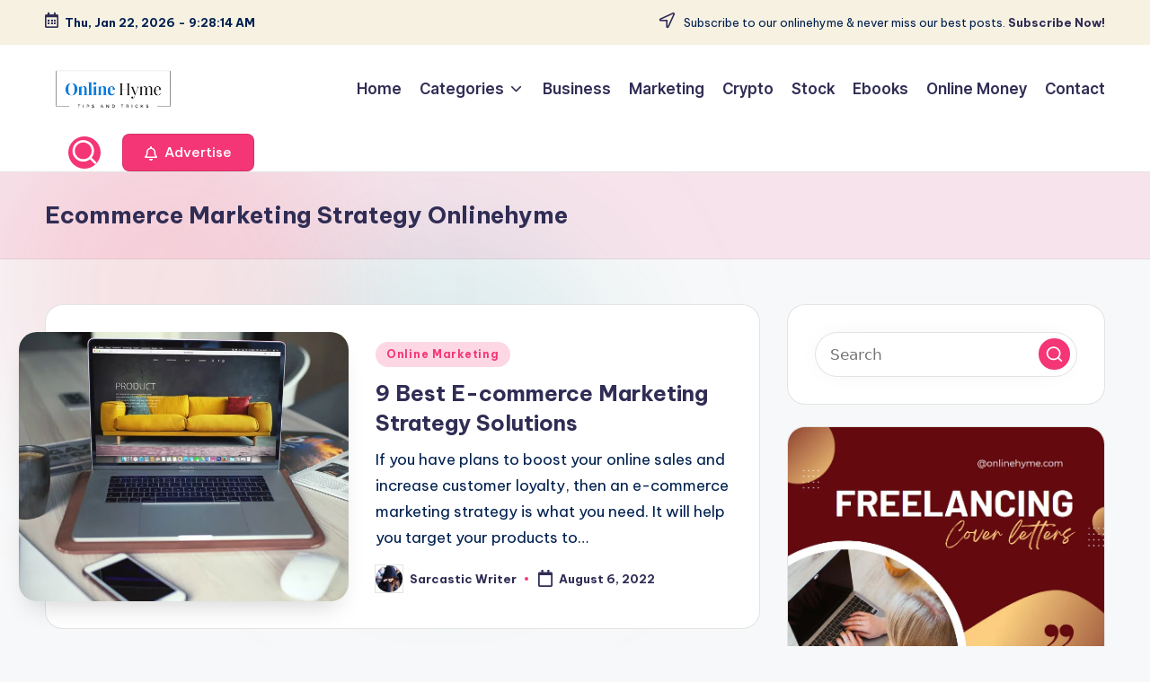

--- FILE ---
content_type: text/html; charset=UTF-8
request_url: https://onlinehyme.com/tag/ecommerce-marketing-strategy-onlinehyme/
body_size: 20027
content:

<!DOCTYPE html>
<html lang="en-US" prefix="og: https://ogp.me/ns#" itemscope itemtype="http://schema.org/Article" >
<head>
	<meta charset="UTF-8">
	<link rel="profile" href="https://gmpg.org/xfn/11">
	<meta name="viewport" content="width=device-width, initial-scale=1">
<!-- Search Engine Optimization by Rank Math - https://rankmath.com/ -->
<title>Ecommerce Marketing Strategy Onlinehyme - Online Hyme</title>
<meta name="robots" content="follow, noindex"/>
<meta property="og:locale" content="en_US" />
<meta property="og:type" content="article" />
<meta property="og:title" content="Ecommerce Marketing Strategy Onlinehyme - Online Hyme" />
<meta property="og:url" content="https://onlinehyme.com/tag/ecommerce-marketing-strategy-onlinehyme/" />
<meta property="og:site_name" content="Online Hyme" />
<meta name="twitter:card" content="summary_large_image" />
<meta name="twitter:title" content="Ecommerce Marketing Strategy Onlinehyme - Online Hyme" />
<meta name="twitter:label1" content="Posts" />
<meta name="twitter:data1" content="1" />
<script type="application/ld+json" class="rank-math-schema">{"@context":"https://schema.org","@graph":[{"@type":"Person","@id":"https://onlinehyme.com/#person","name":"Online Hyme","image":{"@type":"ImageObject","@id":"https://onlinehyme.com/#logo","url":"https://onlinehyme.com/wp-content/uploads/2024/01/logo.png","contentUrl":"https://onlinehyme.com/wp-content/uploads/2024/01/logo.png","caption":"Online Hyme","inLanguage":"en-US","width":"468","height":"159"}},{"@type":"WebSite","@id":"https://onlinehyme.com/#website","url":"https://onlinehyme.com","name":"Online Hyme","alternateName":"Onlinehyme","publisher":{"@id":"https://onlinehyme.com/#person"},"inLanguage":"en-US"},{"@type":"CollectionPage","@id":"https://onlinehyme.com/tag/ecommerce-marketing-strategy-onlinehyme/#webpage","url":"https://onlinehyme.com/tag/ecommerce-marketing-strategy-onlinehyme/","name":"Ecommerce Marketing Strategy Onlinehyme - Online Hyme","isPartOf":{"@id":"https://onlinehyme.com/#website"},"inLanguage":"en-US"}]}</script>
<!-- /Rank Math WordPress SEO plugin -->

<link rel='dns-prefetch' href='//static.addtoany.com' />
<link rel='dns-prefetch' href='//ajax.googleapis.com' />
<link rel='dns-prefetch' href='//www.googletagmanager.com' />
<link rel='dns-prefetch' href='//fonts.googleapis.com' />
<link rel="alternate" type="application/rss+xml" title="Online Hyme &raquo; Feed" href="https://onlinehyme.com/feed/" />
<link rel="alternate" type="application/rss+xml" title="Online Hyme &raquo; Comments Feed" href="https://onlinehyme.com/comments/feed/" />
<link rel="alternate" type="application/rss+xml" title="Online Hyme &raquo; Ecommerce Marketing Strategy Onlinehyme Tag Feed" href="https://onlinehyme.com/tag/ecommerce-marketing-strategy-onlinehyme/feed/" />
<style id='wp-img-auto-sizes-contain-inline-css'>
img:is([sizes=auto i],[sizes^="auto," i]){contain-intrinsic-size:3000px 1500px}
/*# sourceURL=wp-img-auto-sizes-contain-inline-css */
</style>
<link rel='stylesheet' id='cf7ic_style-css' href='https://onlinehyme.com/wp-content/plugins/contact-form-7-image-captcha/css/cf7ic-style.css?ver=3.3.7' media='all' />
<style id='wp-emoji-styles-inline-css'>

	img.wp-smiley, img.emoji {
		display: inline !important;
		border: none !important;
		box-shadow: none !important;
		height: 1em !important;
		width: 1em !important;
		margin: 0 0.07em !important;
		vertical-align: -0.1em !important;
		background: none !important;
		padding: 0 !important;
	}
/*# sourceURL=wp-emoji-styles-inline-css */
</style>
<style id='wp-block-library-inline-css'>
:root{--wp-block-synced-color:#7a00df;--wp-block-synced-color--rgb:122,0,223;--wp-bound-block-color:var(--wp-block-synced-color);--wp-editor-canvas-background:#ddd;--wp-admin-theme-color:#007cba;--wp-admin-theme-color--rgb:0,124,186;--wp-admin-theme-color-darker-10:#006ba1;--wp-admin-theme-color-darker-10--rgb:0,107,160.5;--wp-admin-theme-color-darker-20:#005a87;--wp-admin-theme-color-darker-20--rgb:0,90,135;--wp-admin-border-width-focus:2px}@media (min-resolution:192dpi){:root{--wp-admin-border-width-focus:1.5px}}.wp-element-button{cursor:pointer}:root .has-very-light-gray-background-color{background-color:#eee}:root .has-very-dark-gray-background-color{background-color:#313131}:root .has-very-light-gray-color{color:#eee}:root .has-very-dark-gray-color{color:#313131}:root .has-vivid-green-cyan-to-vivid-cyan-blue-gradient-background{background:linear-gradient(135deg,#00d084,#0693e3)}:root .has-purple-crush-gradient-background{background:linear-gradient(135deg,#34e2e4,#4721fb 50%,#ab1dfe)}:root .has-hazy-dawn-gradient-background{background:linear-gradient(135deg,#faaca8,#dad0ec)}:root .has-subdued-olive-gradient-background{background:linear-gradient(135deg,#fafae1,#67a671)}:root .has-atomic-cream-gradient-background{background:linear-gradient(135deg,#fdd79a,#004a59)}:root .has-nightshade-gradient-background{background:linear-gradient(135deg,#330968,#31cdcf)}:root .has-midnight-gradient-background{background:linear-gradient(135deg,#020381,#2874fc)}:root{--wp--preset--font-size--normal:16px;--wp--preset--font-size--huge:42px}.has-regular-font-size{font-size:1em}.has-larger-font-size{font-size:2.625em}.has-normal-font-size{font-size:var(--wp--preset--font-size--normal)}.has-huge-font-size{font-size:var(--wp--preset--font-size--huge)}.has-text-align-center{text-align:center}.has-text-align-left{text-align:left}.has-text-align-right{text-align:right}.has-fit-text{white-space:nowrap!important}#end-resizable-editor-section{display:none}.aligncenter{clear:both}.items-justified-left{justify-content:flex-start}.items-justified-center{justify-content:center}.items-justified-right{justify-content:flex-end}.items-justified-space-between{justify-content:space-between}.screen-reader-text{border:0;clip-path:inset(50%);height:1px;margin:-1px;overflow:hidden;padding:0;position:absolute;width:1px;word-wrap:normal!important}.screen-reader-text:focus{background-color:#ddd;clip-path:none;color:#444;display:block;font-size:1em;height:auto;left:5px;line-height:normal;padding:15px 23px 14px;text-decoration:none;top:5px;width:auto;z-index:100000}html :where(.has-border-color){border-style:solid}html :where([style*=border-top-color]){border-top-style:solid}html :where([style*=border-right-color]){border-right-style:solid}html :where([style*=border-bottom-color]){border-bottom-style:solid}html :where([style*=border-left-color]){border-left-style:solid}html :where([style*=border-width]){border-style:solid}html :where([style*=border-top-width]){border-top-style:solid}html :where([style*=border-right-width]){border-right-style:solid}html :where([style*=border-bottom-width]){border-bottom-style:solid}html :where([style*=border-left-width]){border-left-style:solid}html :where(img[class*=wp-image-]){height:auto;max-width:100%}:where(figure){margin:0 0 1em}html :where(.is-position-sticky){--wp-admin--admin-bar--position-offset:var(--wp-admin--admin-bar--height,0px)}@media screen and (max-width:600px){html :where(.is-position-sticky){--wp-admin--admin-bar--position-offset:0px}}

/*# sourceURL=wp-block-library-inline-css */
</style><style id='global-styles-inline-css'>
:root{--wp--preset--aspect-ratio--square: 1;--wp--preset--aspect-ratio--4-3: 4/3;--wp--preset--aspect-ratio--3-4: 3/4;--wp--preset--aspect-ratio--3-2: 3/2;--wp--preset--aspect-ratio--2-3: 2/3;--wp--preset--aspect-ratio--16-9: 16/9;--wp--preset--aspect-ratio--9-16: 9/16;--wp--preset--color--black: #000000;--wp--preset--color--cyan-bluish-gray: #abb8c3;--wp--preset--color--white: #ffffff;--wp--preset--color--pale-pink: #f78da7;--wp--preset--color--vivid-red: #cf2e2e;--wp--preset--color--luminous-vivid-orange: #ff6900;--wp--preset--color--luminous-vivid-amber: #fcb900;--wp--preset--color--light-green-cyan: #7bdcb5;--wp--preset--color--vivid-green-cyan: #00d084;--wp--preset--color--pale-cyan-blue: #8ed1fc;--wp--preset--color--vivid-cyan-blue: #0693e3;--wp--preset--color--vivid-purple: #9b51e0;--wp--preset--gradient--vivid-cyan-blue-to-vivid-purple: linear-gradient(135deg,rgb(6,147,227) 0%,rgb(155,81,224) 100%);--wp--preset--gradient--light-green-cyan-to-vivid-green-cyan: linear-gradient(135deg,rgb(122,220,180) 0%,rgb(0,208,130) 100%);--wp--preset--gradient--luminous-vivid-amber-to-luminous-vivid-orange: linear-gradient(135deg,rgb(252,185,0) 0%,rgb(255,105,0) 100%);--wp--preset--gradient--luminous-vivid-orange-to-vivid-red: linear-gradient(135deg,rgb(255,105,0) 0%,rgb(207,46,46) 100%);--wp--preset--gradient--very-light-gray-to-cyan-bluish-gray: linear-gradient(135deg,rgb(238,238,238) 0%,rgb(169,184,195) 100%);--wp--preset--gradient--cool-to-warm-spectrum: linear-gradient(135deg,rgb(74,234,220) 0%,rgb(151,120,209) 20%,rgb(207,42,186) 40%,rgb(238,44,130) 60%,rgb(251,105,98) 80%,rgb(254,248,76) 100%);--wp--preset--gradient--blush-light-purple: linear-gradient(135deg,rgb(255,206,236) 0%,rgb(152,150,240) 100%);--wp--preset--gradient--blush-bordeaux: linear-gradient(135deg,rgb(254,205,165) 0%,rgb(254,45,45) 50%,rgb(107,0,62) 100%);--wp--preset--gradient--luminous-dusk: linear-gradient(135deg,rgb(255,203,112) 0%,rgb(199,81,192) 50%,rgb(65,88,208) 100%);--wp--preset--gradient--pale-ocean: linear-gradient(135deg,rgb(255,245,203) 0%,rgb(182,227,212) 50%,rgb(51,167,181) 100%);--wp--preset--gradient--electric-grass: linear-gradient(135deg,rgb(202,248,128) 0%,rgb(113,206,126) 100%);--wp--preset--gradient--midnight: linear-gradient(135deg,rgb(2,3,129) 0%,rgb(40,116,252) 100%);--wp--preset--font-size--small: 13px;--wp--preset--font-size--medium: 20px;--wp--preset--font-size--large: 36px;--wp--preset--font-size--x-large: 42px;--wp--preset--spacing--20: 0.44rem;--wp--preset--spacing--30: 0.67rem;--wp--preset--spacing--40: 1rem;--wp--preset--spacing--50: 1.5rem;--wp--preset--spacing--60: 2.25rem;--wp--preset--spacing--70: 3.38rem;--wp--preset--spacing--80: 5.06rem;--wp--preset--shadow--natural: 6px 6px 9px rgba(0, 0, 0, 0.2);--wp--preset--shadow--deep: 12px 12px 50px rgba(0, 0, 0, 0.4);--wp--preset--shadow--sharp: 6px 6px 0px rgba(0, 0, 0, 0.2);--wp--preset--shadow--outlined: 6px 6px 0px -3px rgb(255, 255, 255), 6px 6px rgb(0, 0, 0);--wp--preset--shadow--crisp: 6px 6px 0px rgb(0, 0, 0);}:where(.is-layout-flex){gap: 0.5em;}:where(.is-layout-grid){gap: 0.5em;}body .is-layout-flex{display: flex;}.is-layout-flex{flex-wrap: wrap;align-items: center;}.is-layout-flex > :is(*, div){margin: 0;}body .is-layout-grid{display: grid;}.is-layout-grid > :is(*, div){margin: 0;}:where(.wp-block-columns.is-layout-flex){gap: 2em;}:where(.wp-block-columns.is-layout-grid){gap: 2em;}:where(.wp-block-post-template.is-layout-flex){gap: 1.25em;}:where(.wp-block-post-template.is-layout-grid){gap: 1.25em;}.has-black-color{color: var(--wp--preset--color--black) !important;}.has-cyan-bluish-gray-color{color: var(--wp--preset--color--cyan-bluish-gray) !important;}.has-white-color{color: var(--wp--preset--color--white) !important;}.has-pale-pink-color{color: var(--wp--preset--color--pale-pink) !important;}.has-vivid-red-color{color: var(--wp--preset--color--vivid-red) !important;}.has-luminous-vivid-orange-color{color: var(--wp--preset--color--luminous-vivid-orange) !important;}.has-luminous-vivid-amber-color{color: var(--wp--preset--color--luminous-vivid-amber) !important;}.has-light-green-cyan-color{color: var(--wp--preset--color--light-green-cyan) !important;}.has-vivid-green-cyan-color{color: var(--wp--preset--color--vivid-green-cyan) !important;}.has-pale-cyan-blue-color{color: var(--wp--preset--color--pale-cyan-blue) !important;}.has-vivid-cyan-blue-color{color: var(--wp--preset--color--vivid-cyan-blue) !important;}.has-vivid-purple-color{color: var(--wp--preset--color--vivid-purple) !important;}.has-black-background-color{background-color: var(--wp--preset--color--black) !important;}.has-cyan-bluish-gray-background-color{background-color: var(--wp--preset--color--cyan-bluish-gray) !important;}.has-white-background-color{background-color: var(--wp--preset--color--white) !important;}.has-pale-pink-background-color{background-color: var(--wp--preset--color--pale-pink) !important;}.has-vivid-red-background-color{background-color: var(--wp--preset--color--vivid-red) !important;}.has-luminous-vivid-orange-background-color{background-color: var(--wp--preset--color--luminous-vivid-orange) !important;}.has-luminous-vivid-amber-background-color{background-color: var(--wp--preset--color--luminous-vivid-amber) !important;}.has-light-green-cyan-background-color{background-color: var(--wp--preset--color--light-green-cyan) !important;}.has-vivid-green-cyan-background-color{background-color: var(--wp--preset--color--vivid-green-cyan) !important;}.has-pale-cyan-blue-background-color{background-color: var(--wp--preset--color--pale-cyan-blue) !important;}.has-vivid-cyan-blue-background-color{background-color: var(--wp--preset--color--vivid-cyan-blue) !important;}.has-vivid-purple-background-color{background-color: var(--wp--preset--color--vivid-purple) !important;}.has-black-border-color{border-color: var(--wp--preset--color--black) !important;}.has-cyan-bluish-gray-border-color{border-color: var(--wp--preset--color--cyan-bluish-gray) !important;}.has-white-border-color{border-color: var(--wp--preset--color--white) !important;}.has-pale-pink-border-color{border-color: var(--wp--preset--color--pale-pink) !important;}.has-vivid-red-border-color{border-color: var(--wp--preset--color--vivid-red) !important;}.has-luminous-vivid-orange-border-color{border-color: var(--wp--preset--color--luminous-vivid-orange) !important;}.has-luminous-vivid-amber-border-color{border-color: var(--wp--preset--color--luminous-vivid-amber) !important;}.has-light-green-cyan-border-color{border-color: var(--wp--preset--color--light-green-cyan) !important;}.has-vivid-green-cyan-border-color{border-color: var(--wp--preset--color--vivid-green-cyan) !important;}.has-pale-cyan-blue-border-color{border-color: var(--wp--preset--color--pale-cyan-blue) !important;}.has-vivid-cyan-blue-border-color{border-color: var(--wp--preset--color--vivid-cyan-blue) !important;}.has-vivid-purple-border-color{border-color: var(--wp--preset--color--vivid-purple) !important;}.has-vivid-cyan-blue-to-vivid-purple-gradient-background{background: var(--wp--preset--gradient--vivid-cyan-blue-to-vivid-purple) !important;}.has-light-green-cyan-to-vivid-green-cyan-gradient-background{background: var(--wp--preset--gradient--light-green-cyan-to-vivid-green-cyan) !important;}.has-luminous-vivid-amber-to-luminous-vivid-orange-gradient-background{background: var(--wp--preset--gradient--luminous-vivid-amber-to-luminous-vivid-orange) !important;}.has-luminous-vivid-orange-to-vivid-red-gradient-background{background: var(--wp--preset--gradient--luminous-vivid-orange-to-vivid-red) !important;}.has-very-light-gray-to-cyan-bluish-gray-gradient-background{background: var(--wp--preset--gradient--very-light-gray-to-cyan-bluish-gray) !important;}.has-cool-to-warm-spectrum-gradient-background{background: var(--wp--preset--gradient--cool-to-warm-spectrum) !important;}.has-blush-light-purple-gradient-background{background: var(--wp--preset--gradient--blush-light-purple) !important;}.has-blush-bordeaux-gradient-background{background: var(--wp--preset--gradient--blush-bordeaux) !important;}.has-luminous-dusk-gradient-background{background: var(--wp--preset--gradient--luminous-dusk) !important;}.has-pale-ocean-gradient-background{background: var(--wp--preset--gradient--pale-ocean) !important;}.has-electric-grass-gradient-background{background: var(--wp--preset--gradient--electric-grass) !important;}.has-midnight-gradient-background{background: var(--wp--preset--gradient--midnight) !important;}.has-small-font-size{font-size: var(--wp--preset--font-size--small) !important;}.has-medium-font-size{font-size: var(--wp--preset--font-size--medium) !important;}.has-large-font-size{font-size: var(--wp--preset--font-size--large) !important;}.has-x-large-font-size{font-size: var(--wp--preset--font-size--x-large) !important;}
/*# sourceURL=global-styles-inline-css */
</style>

<style id='classic-theme-styles-inline-css'>
/*! This file is auto-generated */
.wp-block-button__link{color:#fff;background-color:#32373c;border-radius:9999px;box-shadow:none;text-decoration:none;padding:calc(.667em + 2px) calc(1.333em + 2px);font-size:1.125em}.wp-block-file__button{background:#32373c;color:#fff;text-decoration:none}
/*# sourceURL=/wp-includes/css/classic-themes.min.css */
</style>
<link rel='stylesheet' id='contact-form-7-css' href='https://onlinehyme.com/wp-content/plugins/contact-form-7/includes/css/styles.css?ver=6.1.4' media='all' />
<link rel='stylesheet' id='swiper-css' href='https://onlinehyme.com/wp-content/themes/bloghash/assets/css/swiper-bundle.min.css?ver=6.9' media='all' />
<link rel='stylesheet' id='FontAwesome-css' href='https://onlinehyme.com/wp-content/themes/bloghash/assets/css/all.min.css?ver=5.15.4' media='all' />
<link rel='stylesheet' id='bloghash-styles-css' href='https://onlinehyme.com/wp-content/themes/bloghash/assets/css/style.min.css?ver=1.0.25' media='all' />
<link rel='stylesheet' id='bloghash-google-fonts-css' href='//fonts.googleapis.com/css?family=Inter+Tight%3A600%7CBe+Vietnam+Pro%3A400%2C700%2C500%7CPlayfair+Display%3A400%2C400i&#038;display=swap&#038;subsets=latin&#038;ver=1.0.25' media='' />
<link rel='stylesheet' id='bloghash-dynamic-styles-css' href='https://onlinehyme.com/wp-content/uploads/bloghash/dynamic-styles.css?ver=1761821645' media='all' />
<link rel='stylesheet' id='taxopress-frontend-css-css' href='https://onlinehyme.com/wp-content/plugins/simple-tags/assets/frontend/css/frontend.css?ver=3.43.0' media='all' />
<link rel='stylesheet' id='wp-pagenavi-css' href='https://onlinehyme.com/wp-content/plugins/wp-pagenavi/pagenavi-css.css?ver=2.70' media='all' />
<link rel='stylesheet' id='addtoany-css' href='https://onlinehyme.com/wp-content/plugins/add-to-any/addtoany.min.css?ver=1.16' media='all' />
<script id="addtoany-core-js-before">
window.a2a_config=window.a2a_config||{};a2a_config.callbacks=[];a2a_config.overlays=[];a2a_config.templates={};

//# sourceURL=addtoany-core-js-before
</script>
<script defer src="https://static.addtoany.com/menu/page.js" id="addtoany-core-js"></script>
<script src="https://onlinehyme.com/wp-includes/js/jquery/jquery.min.js?ver=3.7.1" id="jquery-core-js"></script>
<script src="https://onlinehyme.com/wp-includes/js/jquery/jquery-migrate.min.js?ver=3.4.1" id="jquery-migrate-js"></script>
<script defer src="https://onlinehyme.com/wp-content/plugins/add-to-any/addtoany.min.js?ver=1.1" id="addtoany-jquery-js"></script>
<script src="https://onlinehyme.com/wp-content/plugins/simple-tags/assets/frontend/js/frontend.js?ver=3.43.0" id="taxopress-frontend-js-js"></script>

<!-- Google tag (gtag.js) snippet added by Site Kit -->
<!-- Google Analytics snippet added by Site Kit -->
<script src="https://www.googletagmanager.com/gtag/js?id=G-WKVH8BMEBK" id="google_gtagjs-js" async></script>
<script id="google_gtagjs-js-after">
window.dataLayer = window.dataLayer || [];function gtag(){dataLayer.push(arguments);}
gtag("set","linker",{"domains":["onlinehyme.com"]});
gtag("js", new Date());
gtag("set", "developer_id.dZTNiMT", true);
gtag("config", "G-WKVH8BMEBK");
//# sourceURL=google_gtagjs-js-after
</script>
<link rel="https://api.w.org/" href="https://onlinehyme.com/wp-json/" /><link rel="alternate" title="JSON" type="application/json" href="https://onlinehyme.com/wp-json/wp/v2/tags/584" /><link rel="EditURI" type="application/rsd+xml" title="RSD" href="https://onlinehyme.com/xmlrpc.php?rsd" />
<meta name="generator" content="WordPress 6.9" />
<!-- start Simple Custom CSS and JS -->
<meta name="geo.region" content="IN" />
<meta name="geo.placename" content="India" />
<meta http-equiv="Content-Language" content="en-IN"><!-- end Simple Custom CSS and JS -->
<!-- start Simple Custom CSS and JS -->
<meta name="p:domain_verify" content="3b7d92959dc0d24b598c6ce06386dad9"/><!-- end Simple Custom CSS and JS -->

<link rel='stylesheet' id='56-css' href='//onlinehyme.com/wp-content/uploads/custom-css-js/56.css?v=861' media='all' />
<meta name="generator" content="Site Kit by Google 1.170.0" /><meta name="theme-color" content="#F43676">      <meta name="onesignal" content="wordpress-plugin"/>
            <script>

      window.OneSignalDeferred = window.OneSignalDeferred || [];

      OneSignalDeferred.push(function(OneSignal) {
        var oneSignal_options = {};
        window._oneSignalInitOptions = oneSignal_options;

        oneSignal_options['serviceWorkerParam'] = { scope: '/wp-content/plugins/onesignal-free-web-push-notifications/sdk_files/push/onesignal/' };
oneSignal_options['serviceWorkerPath'] = 'OneSignalSDKWorker.js';

        OneSignal.Notifications.setDefaultUrl("https://onlinehyme.com");

        oneSignal_options['wordpress'] = true;
oneSignal_options['appId'] = 'b7ed5921-95ad-40d4-8034-89ddd2801b5d';
oneSignal_options['allowLocalhostAsSecureOrigin'] = true;
oneSignal_options['welcomeNotification'] = { };
oneSignal_options['welcomeNotification']['title'] = "";
oneSignal_options['welcomeNotification']['message'] = "";
oneSignal_options['path'] = "https://onlinehyme.com/wp-content/plugins/onesignal-free-web-push-notifications/sdk_files/";
oneSignal_options['promptOptions'] = { };
oneSignal_options['notifyButton'] = { };
oneSignal_options['notifyButton']['enable'] = true;
oneSignal_options['notifyButton']['position'] = 'bottom-left';
oneSignal_options['notifyButton']['theme'] = 'default';
oneSignal_options['notifyButton']['size'] = 'large';
oneSignal_options['notifyButton']['showCredit'] = true;
oneSignal_options['notifyButton']['text'] = {};
              OneSignal.init(window._oneSignalInitOptions);
                    });

      function documentInitOneSignal() {
        var oneSignal_elements = document.getElementsByClassName("OneSignal-prompt");

        var oneSignalLinkClickHandler = function(event) { OneSignal.Notifications.requestPermission(); event.preventDefault(); };        for(var i = 0; i < oneSignal_elements.length; i++)
          oneSignal_elements[i].addEventListener('click', oneSignalLinkClickHandler, false);
      }

      if (document.readyState === 'complete') {
           documentInitOneSignal();
      }
      else {
           window.addEventListener("load", function(event){
               documentInitOneSignal();
          });
      }
    </script>
<script id="google_gtagjs" src="https://www.googletagmanager.com/gtag/js?id=G-5TC2ZRML5E" async></script>
<script id="google_gtagjs-inline">
window.dataLayer = window.dataLayer || [];function gtag(){dataLayer.push(arguments);}gtag('js', new Date());gtag('config', 'G-5TC2ZRML5E', {} );
</script>
<link rel="icon" href="https://onlinehyme.com/wp-content/uploads/2021/03/favicon-150x150.png" sizes="32x32" />
<link rel="icon" href="https://onlinehyme.com/wp-content/uploads/2021/03/favicon-200x200.png" sizes="192x192" />
<link rel="apple-touch-icon" href="https://onlinehyme.com/wp-content/uploads/2021/03/favicon-200x200.png" />
<meta name="msapplication-TileImage" content="https://onlinehyme.com/wp-content/uploads/2021/03/favicon-460x460.png" />
</head>

<body data-rsssl=1 class="archive tag tag-ecommerce-marketing-strategy-onlinehyme tag-584 wp-custom-logo wp-embed-responsive wp-theme-bloghash bloghash-topbar__separators-regular bloghash-layout__fw-contained bloghash-layout__boxed-separated bloghash-layout-shadow bloghash-header-layout-1 bloghash-menu-animation-underline bloghash-header__separators-none bloghash-blog-horizontal bloghash-page-title-align-left bloghash-has-sidebar bloghash-sticky-sidebar bloghash-sidebar-style-2 bloghash-sidebar-position__right-sidebar entry-media-hover-style-1 bloghash-copyright-layout-1 is-section-heading-init-s1 is-footer-heading-init-s0 bloghash-input-supported bloghash-blog-image-wrap validate-comment-form bloghash-menu-accessibility">


<div id="page" class="hfeed site">
	<a class="skip-link screen-reader-text" href="#main">Skip to content</a>

	
	
	<header id="masthead" class="site-header" role="banner" itemtype="https://schema.org/WPHeader" itemscope="itemscope">
		
<div id="bloghash-topbar" >
	<div class="bloghash-container">
		<div class="bloghash-flex-row">
			<div class="col-md flex-basis-auto start-sm"><div class="bloghash-topbar-widget__text bloghash-topbar-widget bloghash-all"><span><i class="far fa-calendar-alt fa-lg bloghash-icon"></i><strong><span id="bloghash-date"></span> - <span id="bloghash-time"></span></strong></span></div><!-- END .bloghash-topbar-widget --></div>
			<div class="col-md flex-basis-auto end-sm"><div class="bloghash-topbar-widget__text bloghash-topbar-widget bloghash-all"><span><i class="far fa-location-arrow fa-lg bloghash-icon"></i> Subscribe to our onlinehyme &amp; never miss our best posts. <a href="#"><strong>Subscribe Now!</strong></a></span></div><!-- END .bloghash-topbar-widget --></div>
		</div>
	</div>
</div><!-- END #bloghash-topbar -->
<div id="bloghash-header" >
		<div id="bloghash-header-inner">
		
<div class="bloghash-container bloghash-header-container">

	
<div class="bloghash-logo bloghash-header-element" itemtype="https://schema.org/Organization" itemscope="itemscope">
	<div class="logo-inner"><a href="https://onlinehyme.com/" rel="home" class="" itemprop="url">
					<img src="https://onlinehyme.com/wp-content/uploads/2024/01/logo.png" alt="Logo" width="468" height="159" class="" itemprop="logo"/>
				</a><span class="site-title screen-reader-text" itemprop="name">
					<a href="https://onlinehyme.com/" rel="home" itemprop="url">
						Online Hyme
					</a>
				</span><p class="site-description screen-reader-text" itemprop="description">
						Online Marketing, Money Making Tips and Tricks
					</p></div></div><!-- END .bloghash-logo -->

	<span class="bloghash-header-element bloghash-mobile-nav">
				<button class="bloghash-hamburger hamburger--spin bloghash-hamburger-bloghash-primary-nav" aria-label="Menu" aria-controls="bloghash-primary-nav" type="button">

			
			<span class="hamburger-box">
				<span class="hamburger-inner"></span>
			</span>

		</button>
			</span>

	
<nav class="site-navigation main-navigation bloghash-primary-nav bloghash-nav bloghash-header-element" role="navigation" itemtype="https://schema.org/SiteNavigationElement" itemscope="itemscope" aria-label="Site Navigation">

<ul id="bloghash-primary-nav" class="menu"><li id="menu-item-979" class="menu-item menu-item-type-custom menu-item-object-custom menu-item-home menu-item-979"><a href="https://onlinehyme.com/"><span>Home</span></a></li>
<li id="menu-item-981" class="menu-item menu-item-type-custom menu-item-object-custom menu-item-has-children menu-item-981"><a href="#"><span>Categories</span><svg class="bloghash-icon" xmlns="http://www.w3.org/2000/svg" width="32" height="32" viewBox="0 0 32 32"><path d="M24.958 10.483a1.29 1.29 0 00-1.868 0l-7.074 7.074-7.074-7.074c-.534-.534-1.335-.534-1.868 0s-.534 1.335 0 1.868l8.008 8.008c.267.267.667.4.934.4s.667-.133.934-.4l8.008-8.008a1.29 1.29 0 000-1.868z" /></svg></a><button type="button" class="bloghash-mobile-toggen"><svg class="bloghash-icon" xmlns="http://www.w3.org/2000/svg" width="32" height="32" viewBox="0 0 32 32"><path d="M24.958 10.483a1.29 1.29 0 00-1.868 0l-7.074 7.074-7.074-7.074c-.534-.534-1.335-.534-1.868 0s-.534 1.335 0 1.868l8.008 8.008c.267.267.667.4.934.4s.667-.133.934-.4l8.008-8.008a1.29 1.29 0 000-1.868z" /></svg></button>
<ul class="sub-menu">
	<li id="menu-item-982" class="menu-item menu-item-type-taxonomy menu-item-object-category menu-item-982"><a href="https://onlinehyme.com/category/credit-card/"><span>Credit Card</span></a></li>
	<li id="menu-item-983" class="menu-item menu-item-type-taxonomy menu-item-object-category menu-item-983"><a href="https://onlinehyme.com/category/crypto/"><span>Crypto</span></a></li>
	<li id="menu-item-984" class="menu-item menu-item-type-taxonomy menu-item-object-category menu-item-984"><a href="https://onlinehyme.com/category/ebooks/"><span>Ebooks</span></a></li>
	<li id="menu-item-985" class="menu-item menu-item-type-taxonomy menu-item-object-category menu-item-985"><a href="https://onlinehyme.com/category/email-marketing/"><span>Email Marketing</span></a></li>
	<li id="menu-item-986" class="menu-item menu-item-type-taxonomy menu-item-object-category menu-item-986"><a href="https://onlinehyme.com/category/freelancing/"><span>Freelancing</span></a></li>
	<li id="menu-item-987" class="menu-item menu-item-type-taxonomy menu-item-object-category menu-item-987"><a href="https://onlinehyme.com/category/google-adsense/"><span>Google Adsense</span></a></li>
	<li id="menu-item-988" class="menu-item menu-item-type-taxonomy menu-item-object-category menu-item-988"><a href="https://onlinehyme.com/category/marketing/"><span>Marketing</span></a></li>
	<li id="menu-item-989" class="menu-item menu-item-type-taxonomy menu-item-object-category menu-item-989"><a href="https://onlinehyme.com/category/online-marketing/"><span>Online Marketing</span></a></li>
	<li id="menu-item-990" class="menu-item menu-item-type-taxonomy menu-item-object-category menu-item-990"><a href="https://onlinehyme.com/category/online-money/"><span>Online Money</span></a></li>
	<li id="menu-item-991" class="menu-item menu-item-type-taxonomy menu-item-object-category menu-item-991"><a href="https://onlinehyme.com/category/social-media/"><span>Social Media</span></a></li>
</ul>
</li>
<li id="menu-item-3187" class="menu-item menu-item-type-taxonomy menu-item-object-category menu-item-3187"><a href="https://onlinehyme.com/category/business/"><span>Business</span></a></li>
<li id="menu-item-3188" class="menu-item menu-item-type-taxonomy menu-item-object-category menu-item-3188"><a href="https://onlinehyme.com/category/marketing/"><span>Marketing</span></a></li>
<li id="menu-item-3189" class="menu-item menu-item-type-taxonomy menu-item-object-category menu-item-3189"><a href="https://onlinehyme.com/category/crypto/"><span>Crypto</span></a></li>
<li id="menu-item-3190" class="menu-item menu-item-type-taxonomy menu-item-object-category menu-item-3190"><a href="https://onlinehyme.com/category/stock/"><span>Stock</span></a></li>
<li id="menu-item-3191" class="menu-item menu-item-type-taxonomy menu-item-object-category menu-item-3191"><a href="https://onlinehyme.com/category/ebooks/"><span>Ebooks</span></a></li>
<li id="menu-item-3192" class="menu-item menu-item-type-taxonomy menu-item-object-category menu-item-3192"><a href="https://onlinehyme.com/category/online-money/"><span>Online Money</span></a></li>
<li id="menu-item-980" class="menu-item menu-item-type-post_type menu-item-object-page menu-item-980"><a href="https://onlinehyme.com/contact/"><span>Contact</span></a></li>
</ul></nav><!-- END .bloghash-nav -->
<div class="bloghash-header-widgets bloghash-header-element bloghash-widget-location-right"><div class="bloghash-header-widget__search bloghash-header-widget bloghash-hide-mobile-tablet"><div class="bloghash-widget-wrapper">
<div aria-haspopup="true">
	<a href="#" class="bloghash-search rounded-fill">
		<svg class="bloghash-icon" aria-label="Search" xmlns="http://www.w3.org/2000/svg" width="32" height="32" viewBox="0 0 32 32"><path d="M28.962 26.499l-4.938-4.938c1.602-2.002 2.669-4.671 2.669-7.474 0-6.673-5.339-12.012-12.012-12.012S2.669 7.414 2.669 14.087a11.962 11.962 0 0012.012 12.012c2.803 0 5.472-.934 7.474-2.669l4.938 4.938c.267.267.667.4.934.4s.667-.133.934-.4a1.29 1.29 0 000-1.868zM5.339 14.087c0-5.205 4.137-9.342 9.342-9.342s9.342 4.137 9.342 9.342c0 2.536-1.068 4.938-2.669 6.54-1.735 1.735-4.004 2.669-6.54 2.669-5.339.133-9.476-4.004-9.476-9.209z" /></svg>	</a><!-- END .bloghash-search -->

	<div class="bloghash-search-simple bloghash-search-container dropdown-item">
		
<form role="search" aria-label="Search for:" method="get" class="bloghash-search-form search-form" action="https://onlinehyme.com/">
	<div>
		<input type="search" class="bloghash-input-search search-field" aria-label="Enter search keywords" placeholder="Search" value="" name="s" />
				
		
			<button type="submit" class="bloghash-animate-arrow right-arrow" aria-hidden="true" role="button" tabindex="0">
				<svg xmlns="http://www.w3.org/2000/svg" viewBox="0 0 25 18"><path class="arrow-handle" d="M2.511 9.007l7.185-7.221c.407-.409.407-1.071 0-1.48s-1.068-.409-1.476 0L.306 8.259a1.049 1.049 0 000 1.481l7.914 7.952c.407.408 1.068.408 1.476 0s.407-1.07 0-1.479L2.511 9.007z"></path><path class="arrow-bar" fill-rule="evenodd" clip-rule="evenodd" d="M1 8h28.001a1.001 1.001 0 010 2H1a1 1 0 110-2z"></path></svg>
			</button>		<button type="button" class="bloghash-search-close" aria-hidden="true" role="button">
			<svg aria-hidden="true" xmlns="http://www.w3.org/2000/svg" width="16" height="16" viewBox="0 0 16 16"><path d="M6.852 7.649L.399 1.195 1.445.149l6.454 6.453L14.352.149l1.047 1.046-6.454 6.454 6.454 6.453-1.047 1.047-6.453-6.454-6.454 6.454-1.046-1.047z" fill="currentColor" fill-rule="evenodd"></path></svg>
		</button>
			</div>
</form>	</div><!-- END .bloghash-search-simple -->
</div>
</div></div><!-- END .bloghash-header-widget --><div class="bloghash-header-widget__button bloghash-header-widget bloghash-hide-mobile-tablet"><div class="bloghash-widget-wrapper"><a href="https://onlinehyme.com/advertise/" class="btn-small bloghash-btn" target="_self" role="button"><span><i class="far fa-bell mr-1 bloghash-icon"></i> Advertise</span></a></div></div><!-- END .bloghash-header-widget --></div><!-- END .bloghash-header-widgets -->
</div><!-- END .bloghash-container -->
	</div><!-- END #bloghash-header-inner -->
	</div><!-- END #bloghash-header -->
		
<div class="page-header bloghash-has-page-title bloghash-has-breadcrumbs">
	<div class="bloghash-container">

	
	
		<div class="bloghash-page-header-wrapper">

			<div class="bloghash-page-header-title">
				<h1 class="page-title" itemprop="headline">Ecommerce Marketing Strategy Onlinehyme</h1>			</div>

			
					</div>

	
	<div class="bloghash-breadcrumbs"></div>
	</div>
</div>
	</header><!-- #masthead .site-header -->

	
			<div id="main" class="site-main">

			

<div class="bloghash-container">

	
	<div id="primary" class="content-area">

		
		<main id="content" class="site-content" role="main" itemtype="http://schema.org/WebPageElement" itemprop="mainContentOfPage">

			<div class="bloghash-flex-row g-4 "><div class="col-md-12 col-sm-12 col-xs-12">

<article id="post-430" class="bloghash-article  post-430 post type-post status-publish format-standard has-post-thumbnail hentry category-online-marketing tag-ecommerce tag-ecommerce-marketing tag-ecommerce-marketing-onlinehyme tag-ecommerce-marketing-strategy-onlinehyme tag-ecommerce-marketing-strategy-solutions tag-ecommerce-onlinehyme" itemscope="" itemtype="https://schema.org/CreativeWork">

	
		<div class="bloghash-blog-entry-wrapper bloghash-thumb-left">
			<div class="post-thumb entry-media thumbnail"><a href="https://onlinehyme.com/9-best-e-commerce-marketing-strategy-solutions/" class="entry-image-link"><img width="966" height="551" src="https://onlinehyme.com/wp-content/uploads/2022/08/Ecommerce-Marketing-Strategy-Onlinehyme.jpg" class="attachment-large size-large wp-post-image" alt="Ecommerce Marketing Strategy Onlinehyme" /></a></div>
			<div class="bloghash-entry-content-wrapper">

				
<div class="post-category">

	<span class="cat-links"><span class="screen-reader-text">Posted in</span><span><a href="https://onlinehyme.com/category/online-marketing/" class="cat-94" rel="category">Online Marketing</a></span></span>
</div>

<header class="entry-header">

	
	<h4 class="entry-title" itemprop="headline">
		<a href="https://onlinehyme.com/9-best-e-commerce-marketing-strategy-solutions/" title="9 Best E-commerce Marketing Strategy Solutions" rel="bookmark">9 Best E-commerce Marketing Strategy Solutions</a>	</h4>

</header>

<div class="entry-summary bloghash-entry" itemprop="text">

	If you have plans to boost your online sales and increase customer loyalty, then an e-commerce marketing strategy is what you need. It will help you target your products to&hellip;
</div>
<div class="entry-meta"><div class="entry-meta-elements">		<span class="post-author">
			<span class="posted-by vcard author"  itemprop="author" itemscope="itemscope" itemtype="http://schema.org/Person">
				<span class="screen-reader-text">Posted by</span>

									<span class="author-avatar">
						<img alt='' src='https://secure.gravatar.com/avatar/f58765866748c49d82ed4625a423654e449d22ef194dfab9bf04c98fb882fee7?s=30&#038;d=mm&#038;r=g' srcset='https://secure.gravatar.com/avatar/f58765866748c49d82ed4625a423654e449d22ef194dfab9bf04c98fb882fee7?s=60&#038;d=mm&#038;r=g 2x' class='avatar avatar-30 photo' height='30' width='30' decoding='async'/>					</span>
				
				<span>
					<a class="url fn n" title="View all posts by Sarcastic Writer" href="https://onlinehyme.com/author/editor/" rel="author"  itemprop="url">
						<span class="author-name"  itemprop="name">Sarcastic Writer</span>
					</a>
				</span>
			</span>
		</span>
		<span class="posted-on"><time class="entry-date published updated" datetime="2022-08-06T17:38:57+05:30"><svg class="bloghash-icon" aria-hidden="true" xmlns="http://www.w3.org/2000/svg" viewBox="0 0 448 512"><!--!Font Awesome Free 6.5.1 by @fontawesome - https://fontawesome.com License - https://fontawesome.com/license/free Copyright 2024 Fonticons, Inc.--><path d="M400 64h-48V12c0-6.6-5.4-12-12-12h-40c-6.6 0-12 5.4-12 12v52H160V12c0-6.6-5.4-12-12-12h-40c-6.6 0-12 5.4-12 12v52H48C21.5 64 0 85.5 0 112v352c0 26.5 21.5 48 48 48h352c26.5 0 48-21.5 48-48V112c0-26.5-21.5-48-48-48zm-6 400H54c-3.3 0-6-2.7-6-6V160h352v298c0 3.3-2.7 6-6 6z" /></svg>August 6, 2022</time></span></div></div>			</div>
		</div>

	
</article><!-- #post-430 -->

</div></div>
		</main><!-- #content .site-content -->

		
	</div><!-- #primary .content-area -->

	
<aside id="secondary" class="widget-area bloghash-sidebar-container" itemtype="http://schema.org/WPSideBar" itemscope="itemscope" role="complementary">

	<div class="bloghash-sidebar-inner">
		
		<div id="search-9" class="bloghash-sidebar-widget bloghash-widget bloghash-entry widget widget_search">
<form role="search" aria-label="Search for:" method="get" class="bloghash-search-form search-form" action="https://onlinehyme.com/">
	<div>
		<input type="search" class="bloghash-input-search search-field" aria-label="Enter search keywords" placeholder="Search" value="" name="s" />
				
				<button role="button" type="submit" class="search-submit" aria-label="Search">
			<svg class="bloghash-icon" aria-hidden="true" xmlns="http://www.w3.org/2000/svg" width="32" height="32" viewBox="0 0 32 32"><path d="M28.962 26.499l-4.938-4.938c1.602-2.002 2.669-4.671 2.669-7.474 0-6.673-5.339-12.012-12.012-12.012S2.669 7.414 2.669 14.087a11.962 11.962 0 0012.012 12.012c2.803 0 5.472-.934 7.474-2.669l4.938 4.938c.267.267.667.4.934.4s.667-.133.934-.4a1.29 1.29 0 000-1.868zM5.339 14.087c0-5.205 4.137-9.342 9.342-9.342s9.342 4.137 9.342 9.342c0 2.536-1.068 4.938-2.669 6.54-1.735 1.735-4.004 2.669-6.54 2.669-5.339.133-9.476-4.004-9.476-9.209z" /></svg>		</button>
			</div>
</form></div><div id="media_image-4" class="bloghash-sidebar-widget bloghash-widget bloghash-entry widget widget_media_image"><a href="https://onlinehyme.com/freelancing-cover-letters/"><img width="763" height="761" src="https://onlinehyme.com/wp-content/uploads/2022/10/Freelancing-Cover-Letters-Collection-Onlinehyme.jpg" class="image wp-image-813  attachment-full size-full" alt="Freelancing Cover Letters Collection Onlinehyme" style="max-width: 100%; height: auto;" decoding="async" loading="lazy" srcset="https://onlinehyme.com/wp-content/uploads/2022/10/Freelancing-Cover-Letters-Collection-Onlinehyme.jpg 763w, https://onlinehyme.com/wp-content/uploads/2022/10/Freelancing-Cover-Letters-Collection-Onlinehyme-300x300.jpg 300w, https://onlinehyme.com/wp-content/uploads/2022/10/Freelancing-Cover-Letters-Collection-Onlinehyme-150x150.jpg 150w" sizes="auto, (max-width: 763px) 100vw, 763px" /></a></div><div id="media_image-5" class="bloghash-sidebar-widget bloghash-widget bloghash-entry widget widget_media_image"><a href="https://onlinehyme.com/beginners-50-internet-marketing-questions-with-answers/"><img width="758" height="757" src="https://onlinehyme.com/wp-content/uploads/2022/10/Internet-Marketing-Questions-Answers-Onlinehyme.jpg" class="image wp-image-814  attachment-full size-full" alt="Internet Marketing Questions Answers Onlinehyme" style="max-width: 100%; height: auto;" decoding="async" loading="lazy" srcset="https://onlinehyme.com/wp-content/uploads/2022/10/Internet-Marketing-Questions-Answers-Onlinehyme.jpg 758w, https://onlinehyme.com/wp-content/uploads/2022/10/Internet-Marketing-Questions-Answers-Onlinehyme-300x300.jpg 300w, https://onlinehyme.com/wp-content/uploads/2022/10/Internet-Marketing-Questions-Answers-Onlinehyme-150x150.jpg 150w" sizes="auto, (max-width: 758px) 100vw, 758px" /></a></div><div id="a2a_share_save_widget-2" class="bloghash-sidebar-widget bloghash-widget bloghash-entry widget widget_a2a_share_save_widget"><div class="h4 widget-title">Share</div><div class="a2a_kit a2a_kit_size_32 addtoany_list"><a class="a2a_button_facebook" href="https://www.addtoany.com/add_to/facebook?linkurl=https%3A%2F%2Fonlinehyme.com%2Ftag%2Fecommerce-marketing-strategy-onlinehyme%2F&amp;linkname=Ecommerce%20Marketing%20Strategy%20Onlinehyme%20-%20Online%20Hyme" title="Facebook" rel="nofollow noopener" target="_blank"></a><a class="a2a_button_twitter" href="https://www.addtoany.com/add_to/twitter?linkurl=https%3A%2F%2Fonlinehyme.com%2Ftag%2Fecommerce-marketing-strategy-onlinehyme%2F&amp;linkname=Ecommerce%20Marketing%20Strategy%20Onlinehyme%20-%20Online%20Hyme" title="Twitter" rel="nofollow noopener" target="_blank"></a><a class="a2a_button_pinterest" href="https://www.addtoany.com/add_to/pinterest?linkurl=https%3A%2F%2Fonlinehyme.com%2Ftag%2Fecommerce-marketing-strategy-onlinehyme%2F&amp;linkname=Ecommerce%20Marketing%20Strategy%20Onlinehyme%20-%20Online%20Hyme" title="Pinterest" rel="nofollow noopener" target="_blank"></a><a class="a2a_button_whatsapp" href="https://www.addtoany.com/add_to/whatsapp?linkurl=https%3A%2F%2Fonlinehyme.com%2Ftag%2Fecommerce-marketing-strategy-onlinehyme%2F&amp;linkname=Ecommerce%20Marketing%20Strategy%20Onlinehyme%20-%20Online%20Hyme" title="WhatsApp" rel="nofollow noopener" target="_blank"></a><a class="a2a_dd addtoany_share_save addtoany_share" href="https://www.addtoany.com/share"></a></div></div><div id="categories-6" class="bloghash-sidebar-widget bloghash-widget bloghash-entry widget widget_categories"><div class="h4 widget-title">Categories</div>
			<ul>
					<li class="cat-item cat-item-1228"><a href="https://onlinehyme.com/category/business/">Business</a> <span> 135 </span>
</li>
	<li class="cat-item cat-item-42"><a href="https://onlinehyme.com/category/credit-card/">Credit Card</a> <span> 9 </span>
</li>
	<li class="cat-item cat-item-103"><a href="https://onlinehyme.com/category/crypto/">Crypto</a> <span> 131 </span>
</li>
	<li class="cat-item cat-item-82"><a href="https://onlinehyme.com/category/ebooks/">Ebooks</a> <span> 18 </span>
</li>
	<li class="cat-item cat-item-484"><a href="https://onlinehyme.com/category/email-marketing/">Email Marketing</a> <span> 23 </span>
</li>
	<li class="cat-item cat-item-62"><a href="https://onlinehyme.com/category/freelancing/">Freelancing</a> <span> 3 </span>
</li>
	<li class="cat-item cat-item-18"><a href="https://onlinehyme.com/category/google-adsense/">Google Adsense</a> <span> 2 </span>
</li>
	<li class="cat-item cat-item-1"><a href="https://onlinehyme.com/category/marketing/">Marketing</a> <span> 113 </span>
</li>
	<li class="cat-item cat-item-94"><a href="https://onlinehyme.com/category/online-marketing/">Online Marketing</a> <span> 77 </span>
</li>
	<li class="cat-item cat-item-41"><a href="https://onlinehyme.com/category/online-money/">Online Money</a> <span> 61 </span>
</li>
	<li class="cat-item cat-item-223"><a href="https://onlinehyme.com/category/social-media/">Social Media</a> <span> 26 </span>
</li>
	<li class="cat-item cat-item-1389"><a href="https://onlinehyme.com/category/stock/">Stock</a> <span> 58 </span>
</li>
			</ul>

			</div><div id="archives-2" class="bloghash-sidebar-widget bloghash-widget bloghash-entry widget widget_archive"><div class="h4 widget-title">Archives</div>
			<ul>
					<li><a href='https://onlinehyme.com/2025/12/'>December 2025</a>&nbsp;<span>1</span></li>
	<li><a href='https://onlinehyme.com/2025/11/'>November 2025</a>&nbsp;<span>4</span></li>
	<li><a href='https://onlinehyme.com/2025/10/'>October 2025</a>&nbsp;<span>4</span></li>
	<li><a href='https://onlinehyme.com/2025/08/'>August 2025</a>&nbsp;<span>3</span></li>
	<li><a href='https://onlinehyme.com/2025/07/'>July 2025</a>&nbsp;<span>5</span></li>
	<li><a href='https://onlinehyme.com/2025/06/'>June 2025</a>&nbsp;<span>6</span></li>
	<li><a href='https://onlinehyme.com/2025/05/'>May 2025</a>&nbsp;<span>7</span></li>
	<li><a href='https://onlinehyme.com/2025/04/'>April 2025</a>&nbsp;<span>15</span></li>
	<li><a href='https://onlinehyme.com/2025/03/'>March 2025</a>&nbsp;<span>13</span></li>
	<li><a href='https://onlinehyme.com/2025/02/'>February 2025</a>&nbsp;<span>21</span></li>
	<li><a href='https://onlinehyme.com/2025/01/'>January 2025</a>&nbsp;<span>2</span></li>
	<li><a href='https://onlinehyme.com/2024/12/'>December 2024</a>&nbsp;<span>4</span></li>
	<li><a href='https://onlinehyme.com/2024/11/'>November 2024</a>&nbsp;<span>7</span></li>
	<li><a href='https://onlinehyme.com/2024/10/'>October 2024</a>&nbsp;<span>24</span></li>
	<li><a href='https://onlinehyme.com/2024/09/'>September 2024</a>&nbsp;<span>29</span></li>
	<li><a href='https://onlinehyme.com/2024/08/'>August 2024</a>&nbsp;<span>66</span></li>
	<li><a href='https://onlinehyme.com/2024/07/'>July 2024</a>&nbsp;<span>18</span></li>
	<li><a href='https://onlinehyme.com/2024/06/'>June 2024</a>&nbsp;<span>6</span></li>
	<li><a href='https://onlinehyme.com/2024/05/'>May 2024</a>&nbsp;<span>20</span></li>
	<li><a href='https://onlinehyme.com/2024/04/'>April 2024</a>&nbsp;<span>26</span></li>
	<li><a href='https://onlinehyme.com/2024/03/'>March 2024</a>&nbsp;<span>42</span></li>
	<li><a href='https://onlinehyme.com/2024/02/'>February 2024</a>&nbsp;<span>8</span></li>
	<li><a href='https://onlinehyme.com/2024/01/'>January 2024</a>&nbsp;<span>59</span></li>
	<li><a href='https://onlinehyme.com/2023/12/'>December 2023</a>&nbsp;<span>19</span></li>
	<li><a href='https://onlinehyme.com/2023/11/'>November 2023</a>&nbsp;<span>53</span></li>
	<li><a href='https://onlinehyme.com/2023/10/'>October 2023</a>&nbsp;<span>18</span></li>
	<li><a href='https://onlinehyme.com/2023/09/'>September 2023</a>&nbsp;<span>18</span></li>
	<li><a href='https://onlinehyme.com/2023/08/'>August 2023</a>&nbsp;<span>13</span></li>
	<li><a href='https://onlinehyme.com/2023/07/'>July 2023</a>&nbsp;<span>9</span></li>
	<li><a href='https://onlinehyme.com/2023/06/'>June 2023</a>&nbsp;<span>9</span></li>
	<li><a href='https://onlinehyme.com/2023/05/'>May 2023</a>&nbsp;<span>16</span></li>
	<li><a href='https://onlinehyme.com/2023/04/'>April 2023</a>&nbsp;<span>21</span></li>
	<li><a href='https://onlinehyme.com/2023/03/'>March 2023</a>&nbsp;<span>3</span></li>
	<li><a href='https://onlinehyme.com/2023/02/'>February 2023</a>&nbsp;<span>1</span></li>
	<li><a href='https://onlinehyme.com/2023/01/'>January 2023</a>&nbsp;<span>1</span></li>
	<li><a href='https://onlinehyme.com/2022/12/'>December 2022</a>&nbsp;<span>1</span></li>
	<li><a href='https://onlinehyme.com/2022/10/'>October 2022</a>&nbsp;<span>10</span></li>
	<li><a href='https://onlinehyme.com/2022/08/'>August 2022</a>&nbsp;<span>12</span></li>
	<li><a href='https://onlinehyme.com/2022/07/'>July 2022</a>&nbsp;<span>7</span></li>
	<li><a href='https://onlinehyme.com/2022/06/'>June 2022</a>&nbsp;<span>6</span></li>
	<li><a href='https://onlinehyme.com/2022/05/'>May 2022</a>&nbsp;<span>12</span></li>
	<li><a href='https://onlinehyme.com/2022/04/'>April 2022</a>&nbsp;<span>7</span></li>
	<li><a href='https://onlinehyme.com/2022/03/'>March 2022</a>&nbsp;<span>1</span></li>
	<li><a href='https://onlinehyme.com/2022/02/'>February 2022</a>&nbsp;<span>2</span></li>
	<li><a href='https://onlinehyme.com/2022/01/'>January 2022</a>&nbsp;<span>6</span></li>
	<li><a href='https://onlinehyme.com/2021/09/'>September 2021</a>&nbsp;<span>2</span></li>
	<li><a href='https://onlinehyme.com/2021/07/'>July 2021</a>&nbsp;<span>2</span></li>
	<li><a href='https://onlinehyme.com/2021/06/'>June 2021</a>&nbsp;<span>3</span></li>
	<li><a href='https://onlinehyme.com/2021/05/'>May 2021</a>&nbsp;<span>2</span></li>
	<li><a href='https://onlinehyme.com/2021/04/'>April 2021</a>&nbsp;<span>6</span></li>
	<li><a href='https://onlinehyme.com/2021/03/'>March 2021</a>&nbsp;<span>2</span></li>
			</ul>

			</div>
			</div>

</aside><!--#secondary .widget-area -->


	
</div><!-- END .bloghash-container -->


				<div class="bloghash-glassmorphism">
		<span class="block one"></span>
		<span class="block two"></span>
	</div>
				
	</div><!-- #main .site-main -->
	
	
			<footer id="colophon" class="site-footer" role="contentinfo" itemtype="http://schema.org/WPFooter" itemscope="itemscope">

			
<div id="bloghash-footer" >
	<div class="bloghash-container">
		<div class="bloghash-flex-row" id="bloghash-footer-widgets">

							<div class="bloghash-footer-column col-xs-12 col-sm-6 stretch-xs col-md-4">
					<div id="alxposts-12" class="bloghash-footer-widget bloghash-widget bloghash-entry widget widget_alx_posts">
<div class="h4 widget-title">Business</div>
	
	<ul class="alx-posts group ">
				<li>

			
			<div class="post-item-inner group">
								<p class="post-item-title"><a href="https://onlinehyme.com/the-rise-and-fall-of-elizabeth-holmes-the-billion-dollar-lie-that-shook-silicon-valley/" rel="bookmark">The Rise and Fall of Elizabeth Holmes &#8211; The Billion-Dollar Lie That Shook Silicon Valley</a></p>
							</div>

		</li>
				<li>

			
			<div class="post-item-inner group">
								<p class="post-item-title"><a href="https://onlinehyme.com/how-howard-schultz-transformed-starbucks-from-the-brink-of-disaster-to-a-127-billion-empire/" rel="bookmark">How Howard Schultz Transformed Starbucks from the Brink of Disaster to a $127 Billion Empire</a></p>
							</div>

		</li>
				<li>

			
			<div class="post-item-inner group">
								<p class="post-item-title"><a href="https://onlinehyme.com/how-george-soros-broke-the-bank-of-england-and-made-1-billion-in-a-day/" rel="bookmark">How George Soros Broke the Bank of England and Made $1 Billion in a Day</a></p>
							</div>

		</li>
				<li>

			
			<div class="post-item-inner group">
								<p class="post-item-title"><a href="https://onlinehyme.com/the-15-most-successful-family-businesses-ever/" rel="bookmark">The 15 Most Successful Family Businesses Ever</a></p>
							</div>

		</li>
				<li>

			
			<div class="post-item-inner group">
								<p class="post-item-title"><a href="https://onlinehyme.com/11-best-productivity-hacks-for-remote-workers/" rel="bookmark">11 Best Productivity Hacks for Remote Workers</a></p>
							</div>

		</li>
				<li>

			
			<div class="post-item-inner group">
								<p class="post-item-title"><a href="https://onlinehyme.com/how-to-build-a-personal-brand-as-a-freelancer/" rel="bookmark">How to Build a Personal Brand as a Freelancer</a></p>
							</div>

		</li>
				<li>

			
			<div class="post-item-inner group">
								<p class="post-item-title"><a href="https://onlinehyme.com/how-to-start-your-own-business-without-investment/" rel="bookmark">How to Start Your Own Business Without Investment</a></p>
							</div>

		</li>
				<li>

			
			<div class="post-item-inner group">
								<p class="post-item-title"><a href="https://onlinehyme.com/how-to-become-a-more-effective-leader-in-business/" rel="bookmark">How to Become a More Effective Leader in Business</a></p>
							</div>

		</li>
					</ul><!--/.alx-posts-->

</div>
				</div>
								<div class="bloghash-footer-column col-xs-12 col-sm-6 stretch-xs col-md-4">
					<div id="alxposts-13" class="bloghash-footer-widget bloghash-widget bloghash-entry widget widget_alx_posts">
<div class="h4 widget-title">Cryptocurrency</div>
	
	<ul class="alx-posts group ">
				<li>

			
			<div class="post-item-inner group">
								<p class="post-item-title"><a href="https://onlinehyme.com/terra-luna-founder-do-kwon-gets-15-year-jail-term-in-epic-40-billion-scam/" rel="bookmark">Terra Luna Founder Do Kwon Gets 15-Year Jail Term in Epic $40 Billion Scam</a></p>
							</div>

		</li>
				<li>

			
			<div class="post-item-inner group">
								<p class="post-item-title"><a href="https://onlinehyme.com/top-10-crypto-trading-platforms-for-beginners-that-dont-suck/" rel="bookmark">Top 10 Crypto Trading Platforms for Beginners That Don’t Suck</a></p>
							</div>

		</li>
				<li>

			
			<div class="post-item-inner group">
								<p class="post-item-title"><a href="https://onlinehyme.com/how-to-start-your-journey-as-a-web3-writer-2025-guide/" rel="bookmark">How to Start Your Journey as a Web3 Writer (2025 Guide)</a></p>
							</div>

		</li>
				<li>

			
			<div class="post-item-inner group">
								<p class="post-item-title"><a href="https://onlinehyme.com/bnb-hits-new-all-time-high-2-days-after-the-biggest-flash-crash-event/" rel="bookmark">BNB Hits New All Time High 2 Days After The Biggest Flash Crash Event</a></p>
							</div>

		</li>
				<li>

			
			<div class="post-item-inner group">
								<p class="post-item-title"><a href="https://onlinehyme.com/historic-20-billion-bitcoin-liquidity-event-shakes-crypto-markets-in-october-2025/" rel="bookmark">Historic $20 Billion Bitcoin Liquidity Event Shakes Crypto Markets in October 2025</a></p>
							</div>

		</li>
				<li>

			
			<div class="post-item-inner group">
								<p class="post-item-title"><a href="https://onlinehyme.com/india-fiu-issues-pmla-non-compliance-notices-to-25-offshore-crypto-exchanges/" rel="bookmark">India&#8217;s FIU Issues PMLA Non-Compliance Notices to 25 Offshore Crypto Exchanges</a></p>
							</div>

		</li>
				<li>

			
			<div class="post-item-inner group">
								<p class="post-item-title"><a href="https://onlinehyme.com/once-powell-cuts-rates-bitcoin-will-hit-170k-ethereum-7k-and-altcoins-could-explode-100x/" rel="bookmark">Once Powell Cuts Rates, Bitcoin Will Hit $170K, Ethereum $7K, and Altcoins Could Explode 100x</a></p>
							</div>

		</li>
				<li>

			
			<div class="post-item-inner group">
								<p class="post-item-title"><a href="https://onlinehyme.com/update-rapper-yes-yzy-token-plummets-over-70-within-24-hours-of-launch/" rel="bookmark">UPDATE: Rapper Ye’s $YZY Token Plummets Over 70% Within 24 Hours of Launch</a></p>
							</div>

		</li>
					</ul><!--/.alx-posts-->

</div>
				</div>
								<div class="bloghash-footer-column col-xs-12 col-sm-6 stretch-xs col-md-4">
					<div id="alxposts-14" class="bloghash-footer-widget bloghash-widget bloghash-entry widget widget_alx_posts">
<div class="h4 widget-title">Marketing</div>
	
	<ul class="alx-posts group ">
				<li>

			
			<div class="post-item-inner group">
								<p class="post-item-title"><a href="https://onlinehyme.com/top-10-seo-trends-to-dominate-search-engines-in-2025/" rel="bookmark">Top 10 SEO Trends to Dominate Search Engines in 2025</a></p>
							</div>

		</li>
				<li>

			
			<div class="post-item-inner group">
								<p class="post-item-title"><a href="https://onlinehyme.com/the-art-of-converting-cold-leads-into-hot-sales/" rel="bookmark">The Art of Converting Cold Leads into Hot Sales</a></p>
							</div>

		</li>
				<li>

			
			<div class="post-item-inner group">
								<p class="post-item-title"><a href="https://onlinehyme.com/the-best-ai-copywriting-tools-for-marketers-a-complete-guide/" rel="bookmark">The Best AI Copywriting Tools for Marketers &#8211; A Complete Guide</a></p>
							</div>

		</li>
				<li>

			
			<div class="post-item-inner group">
								<p class="post-item-title"><a href="https://onlinehyme.com/how-to-write-high-converting-affiliate-product-reviews/" rel="bookmark">How to Write High-Converting Affiliate Product Reviews</a></p>
							</div>

		</li>
				<li>

			
			<div class="post-item-inner group">
								<p class="post-item-title"><a href="https://onlinehyme.com/15-compelling-reasons-to-become-an-affiliate-marketer/" rel="bookmark">15 Compelling Reasons to Become an Affiliate Marketer</a></p>
							</div>

		</li>
				<li>

			
			<div class="post-item-inner group">
								<p class="post-item-title"><a href="https://onlinehyme.com/how-you-can-earn-10000-monthly-on-autopilot-with-ai-influencers/" rel="bookmark">How You Can Earn $10,000+ Monthly on Autopilot With AI Influencers</a></p>
							</div>

		</li>
				<li>

			
			<div class="post-item-inner group">
								<p class="post-item-title"><a href="https://onlinehyme.com/top-8-effective-marketing-techniques-you-need-to-know/" rel="bookmark">Top 8 Effective Marketing Techniques You Need To Know</a></p>
							</div>

		</li>
					</ul><!--/.alx-posts-->

</div>
				</div>
				
		</div><!-- END .bloghash-flex-row -->
	</div><!-- END .bloghash-container -->
</div><!-- END #bloghash-footer -->

<div id="bloghash-copyright" class="contained-separator">
	<div class="bloghash-container">
		<div class="bloghash-flex-row">

			<div class="col-xs-12 center-xs col-md flex-basis-auto start-md"><div class="bloghash-copyright-widget__text bloghash-copyright-widget bloghash-all"><span>Copyright 2026 — <b>Online Hyme</b>. All rights reserved.</span></div><!-- END .bloghash-copyright-widget --></div>
			<div class="col-xs-12 center-xs col-md flex-basis-auto end-md"></div>

		</div><!-- END .bloghash-flex-row -->
	</div>
</div><!-- END #bloghash-copyright -->

		</footer><!-- #colophon .site-footer -->
	
	
</div><!-- END #page -->

<a href="#" id="bloghash-scroll-top" class="bloghash-smooth-scroll" title="Scroll to Top" >
	<span class="bloghash-scroll-icon" aria-hidden="true">
		<svg class="bloghash-icon top-icon" xmlns="http://www.w3.org/2000/svg" width="32" height="32" viewBox="0 0 32 32"><path d="M17.9137 25.3578L17.9137 9.8758L24.9877 16.9498C25.5217 17.4838 26.3227 17.4838 26.8557 16.9498C27.3887 16.4158 27.3897 15.6148 26.8557 15.0818L17.5137 5.7398C17.3807 5.6068 17.2467 5.4728 17.1137 5.4728C16.8467 5.3398 16.4467 5.3398 16.0457 5.4728C15.9127 5.6058 15.7787 5.6058 15.6457 5.7398L6.30373 15.0818C6.03673 15.3488 5.90373 15.7488 5.90373 16.0158C5.90373 16.2828 6.03673 16.6828 6.30373 16.9498C6.42421 17.0763 6.56912 17.1769 6.72967 17.2457C6.89022 17.3145 7.06307 17.35 7.23773 17.35C7.4124 17.35 7.58525 17.3145 7.7458 17.2457C7.90635 17.1769 8.05125 17.0763 8.17173 16.9498L15.2457 9.8758L15.2457 25.3578C15.2457 26.1588 15.7797 26.6928 16.5807 26.6928C17.3817 26.6928 17.9157 26.1588 17.9157 25.3578L17.9137 25.3578Z" /></svg>		<svg class="bloghash-icon" xmlns="http://www.w3.org/2000/svg" width="32" height="32" viewBox="0 0 32 32"><path d="M17.9137 25.3578L17.9137 9.8758L24.9877 16.9498C25.5217 17.4838 26.3227 17.4838 26.8557 16.9498C27.3887 16.4158 27.3897 15.6148 26.8557 15.0818L17.5137 5.7398C17.3807 5.6068 17.2467 5.4728 17.1137 5.4728C16.8467 5.3398 16.4467 5.3398 16.0457 5.4728C15.9127 5.6058 15.7787 5.6058 15.6457 5.7398L6.30373 15.0818C6.03673 15.3488 5.90373 15.7488 5.90373 16.0158C5.90373 16.2828 6.03673 16.6828 6.30373 16.9498C6.42421 17.0763 6.56912 17.1769 6.72967 17.2457C6.89022 17.3145 7.06307 17.35 7.23773 17.35C7.4124 17.35 7.58525 17.3145 7.7458 17.2457C7.90635 17.1769 8.05125 17.0763 8.17173 16.9498L15.2457 9.8758L15.2457 25.3578C15.2457 26.1588 15.7797 26.6928 16.5807 26.6928C17.3817 26.6928 17.9157 26.1588 17.9157 25.3578L17.9137 25.3578Z" /></svg>	</span>
	<span class="screen-reader-text">Scroll to Top</span>
</a><!-- END #bloghash-scroll-to-top -->

<script type="speculationrules">
{"prefetch":[{"source":"document","where":{"and":[{"href_matches":"/*"},{"not":{"href_matches":["/wp-*.php","/wp-admin/*","/wp-content/uploads/*","/wp-content/*","/wp-content/plugins/*","/wp-content/themes/bloghash/*","/*\\?(.+)"]}},{"not":{"selector_matches":"a[rel~=\"nofollow\"]"}},{"not":{"selector_matches":".no-prefetch, .no-prefetch a"}}]},"eagerness":"conservative"}]}
</script>
		<script>
			! function() {
				var e = -1 < navigator.userAgent.toLowerCase().indexOf("webkit"),
					t = -1 < navigator.userAgent.toLowerCase().indexOf("opera"),
					n = -1 < navigator.userAgent.toLowerCase().indexOf("msie");
				(e || t || n) && document.getElementById && window.addEventListener && window.addEventListener("hashchange", function() {
					var e, t = location.hash.substring(1);
					/^[A-z0-9_-]+$/.test(t) && (e = document.getElementById(t)) && (/^(?:a|select|input|button|textarea)$/i.test(e.tagName) || (e.tabIndex = -1), e.focus())
				}, !1)
			}();
		</script>
		<script src="https://onlinehyme.com/wp-includes/js/dist/hooks.min.js?ver=dd5603f07f9220ed27f1" id="wp-hooks-js"></script>
<script src="https://onlinehyme.com/wp-includes/js/dist/i18n.min.js?ver=c26c3dc7bed366793375" id="wp-i18n-js"></script>
<script id="wp-i18n-js-after">
wp.i18n.setLocaleData( { 'text direction\u0004ltr': [ 'ltr' ] } );
//# sourceURL=wp-i18n-js-after
</script>
<script src="https://onlinehyme.com/wp-content/plugins/contact-form-7/includes/swv/js/index.js?ver=6.1.4" id="swv-js"></script>
<script id="contact-form-7-js-before">
var wpcf7 = {
    "api": {
        "root": "https:\/\/onlinehyme.com\/wp-json\/",
        "namespace": "contact-form-7\/v1"
    }
};
//# sourceURL=contact-form-7-js-before
</script>
<script src="https://onlinehyme.com/wp-content/plugins/contact-form-7/includes/js/index.js?ver=6.1.4" id="contact-form-7-js"></script>
<script src="https://ajax.googleapis.com/ajax/libs/webfont/1.6.26/webfont.js?ver=1.2.75.4" id="mo-google-webfont-js"></script>
<script id="mailoptin-js-extra">
var mailoptin_globals = {"public_js":"https://onlinehyme.com/wp-content/plugins/mailoptin/src/core/src/assets/js/src","public_sound":"https://onlinehyme.com/wp-content/plugins/mailoptin/src/core/src/assets/sound/","mailoptin_ajaxurl":"/tag/ecommerce-marketing-strategy-onlinehyme/?mailoptin-ajax=%%endpoint%%","is_customize_preview":"false","disable_impression_tracking":"false","sidebar":"0","js_required_title":"Title is required.","is_new_returning_visitors_cookies":"false"};
//# sourceURL=mailoptin-js-extra
</script>
<script src="https://onlinehyme.com/wp-content/plugins/mailoptin/src/core/src/assets/js/mailoptin.min.js?ver=1.2.75.4" id="mailoptin-js"></script>
<script src="https://onlinehyme.com/wp-content/themes/bloghash/assets/js/vendors/swiper-bundle.min.js?ver=6.9" id="swiper-js"></script>
<script src="https://onlinehyme.com/wp-includes/js/imagesloaded.min.js?ver=5.0.0" id="imagesloaded-js"></script>
<script id="bloghash-js-extra">
var bloghash_vars = {"ajaxurl":"https://onlinehyme.com/wp-admin/admin-ajax.php","nonce":"a4fa64de46","live-search-nonce":"d9fea1b0c2","post-like-nonce":"cbf564a410","close":"Close","no_results":"No results found","more_results":"More results","responsive-breakpoint":"960","dark_mode":"","sticky-header":{"enabled":false,"hide_on":[""]},"strings":{"comments_toggle_show":"Leave a Comment","comments_toggle_hide":"Hide Comments"}};
//# sourceURL=bloghash-js-extra
</script>
<script src="https://onlinehyme.com/wp-content/themes/bloghash/assets/js/bloghash.min.js?ver=1.0.25" id="bloghash-js"></script>
<script src="https://cdn.onesignal.com/sdks/web/v16/OneSignalSDK.page.js?ver=1.0.0" id="remote_sdk-js" defer data-wp-strategy="defer"></script>
<script id="wp-emoji-settings" type="application/json">
{"baseUrl":"https://s.w.org/images/core/emoji/17.0.2/72x72/","ext":".png","svgUrl":"https://s.w.org/images/core/emoji/17.0.2/svg/","svgExt":".svg","source":{"concatemoji":"https://onlinehyme.com/wp-includes/js/wp-emoji-release.min.js?ver=6.9"}}
</script>
<script type="module">
/*! This file is auto-generated */
const a=JSON.parse(document.getElementById("wp-emoji-settings").textContent),o=(window._wpemojiSettings=a,"wpEmojiSettingsSupports"),s=["flag","emoji"];function i(e){try{var t={supportTests:e,timestamp:(new Date).valueOf()};sessionStorage.setItem(o,JSON.stringify(t))}catch(e){}}function c(e,t,n){e.clearRect(0,0,e.canvas.width,e.canvas.height),e.fillText(t,0,0);t=new Uint32Array(e.getImageData(0,0,e.canvas.width,e.canvas.height).data);e.clearRect(0,0,e.canvas.width,e.canvas.height),e.fillText(n,0,0);const a=new Uint32Array(e.getImageData(0,0,e.canvas.width,e.canvas.height).data);return t.every((e,t)=>e===a[t])}function p(e,t){e.clearRect(0,0,e.canvas.width,e.canvas.height),e.fillText(t,0,0);var n=e.getImageData(16,16,1,1);for(let e=0;e<n.data.length;e++)if(0!==n.data[e])return!1;return!0}function u(e,t,n,a){switch(t){case"flag":return n(e,"\ud83c\udff3\ufe0f\u200d\u26a7\ufe0f","\ud83c\udff3\ufe0f\u200b\u26a7\ufe0f")?!1:!n(e,"\ud83c\udde8\ud83c\uddf6","\ud83c\udde8\u200b\ud83c\uddf6")&&!n(e,"\ud83c\udff4\udb40\udc67\udb40\udc62\udb40\udc65\udb40\udc6e\udb40\udc67\udb40\udc7f","\ud83c\udff4\u200b\udb40\udc67\u200b\udb40\udc62\u200b\udb40\udc65\u200b\udb40\udc6e\u200b\udb40\udc67\u200b\udb40\udc7f");case"emoji":return!a(e,"\ud83e\u1fac8")}return!1}function f(e,t,n,a){let r;const o=(r="undefined"!=typeof WorkerGlobalScope&&self instanceof WorkerGlobalScope?new OffscreenCanvas(300,150):document.createElement("canvas")).getContext("2d",{willReadFrequently:!0}),s=(o.textBaseline="top",o.font="600 32px Arial",{});return e.forEach(e=>{s[e]=t(o,e,n,a)}),s}function r(e){var t=document.createElement("script");t.src=e,t.defer=!0,document.head.appendChild(t)}a.supports={everything:!0,everythingExceptFlag:!0},new Promise(t=>{let n=function(){try{var e=JSON.parse(sessionStorage.getItem(o));if("object"==typeof e&&"number"==typeof e.timestamp&&(new Date).valueOf()<e.timestamp+604800&&"object"==typeof e.supportTests)return e.supportTests}catch(e){}return null}();if(!n){if("undefined"!=typeof Worker&&"undefined"!=typeof OffscreenCanvas&&"undefined"!=typeof URL&&URL.createObjectURL&&"undefined"!=typeof Blob)try{var e="postMessage("+f.toString()+"("+[JSON.stringify(s),u.toString(),c.toString(),p.toString()].join(",")+"));",a=new Blob([e],{type:"text/javascript"});const r=new Worker(URL.createObjectURL(a),{name:"wpTestEmojiSupports"});return void(r.onmessage=e=>{i(n=e.data),r.terminate(),t(n)})}catch(e){}i(n=f(s,u,c,p))}t(n)}).then(e=>{for(const n in e)a.supports[n]=e[n],a.supports.everything=a.supports.everything&&a.supports[n],"flag"!==n&&(a.supports.everythingExceptFlag=a.supports.everythingExceptFlag&&a.supports[n]);var t;a.supports.everythingExceptFlag=a.supports.everythingExceptFlag&&!a.supports.flag,a.supports.everything||((t=a.source||{}).concatemoji?r(t.concatemoji):t.wpemoji&&t.twemoji&&(r(t.twemoji),r(t.wpemoji)))});
//# sourceURL=https://onlinehyme.com/wp-includes/js/wp-emoji-loader.min.js
</script>
<!-- start Simple Custom CSS and JS -->
<!-- Google tag (gtag.js) -->
<script async src="https://www.googletagmanager.com/gtag/js?id=G-5TC2ZRML5E"></script>
<script>
  window.dataLayer = window.dataLayer || [];
  function gtag(){dataLayer.push(arguments);}
  gtag('js', new Date());

  gtag('config', 'G-5TC2ZRML5E');
</script><!-- end Simple Custom CSS and JS -->

</body>
</html>
